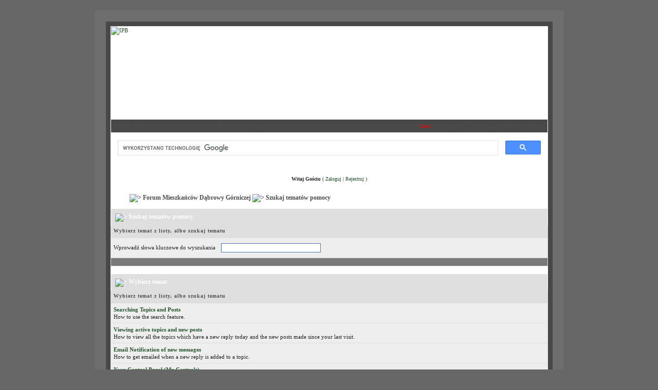

--- FILE ---
content_type: text/html
request_url: http://www.dabrowa-gornicza.org/index.php?s=27eac3192a45b1d9848c48791804250f&act=Help
body_size: 9961
content:
<!DOCTYPE html PUBLIC "-//W3C//DTD XHTML 1.0 Transitional//EN" "http://www.w3.org/TR/xhtml1/DTD/xhtml1-transitional.dtd"> 
<html xml:lang="pl" lang="pl" xmlns="http://www.w3.org/1999/xhtml">
<head>
<meta http-equiv="content-type" content="text/html; charset=iso-8859-2" />

<meta http-equiv="Content-Language" content="pl" />
<meta name="Robots" content="index, follow" />
<meta name="Googlebot" content="index, follow" />
<meta name="distribution" content="global"  />
<meta name="rating" content="general" />

<meta http-equiv="Pragma" content="no-cache" /> 
<meta http-equiv="Expires" content="-1" /> 
<meta http-equiv="Cache-Control" content="no-store, no-cache, must-revalidate" />

<meta name="keywords" content="Dąbrowa Górnicza, Forum Mieszkańców Dąbrowy Górniczej, Dąbrowa, FMDG, Dąbrowa Górnicza - forum dyskusyjne mieszkańców, Dąbrowa Górnicza - Największe i Niezależne Forum Miasta, DG, Stowarzyszenie Forum dla Zagłębia Dąbrowskiego, FdZD, Zagłębie Dąbrowskie" />

<meta name="description" content="Dąbrowa Górnicza - największe i niezależne forum mieszkańców" />
<link rel="shortcut icon" href="favicon.ico" />
<title>Forum Mieszkańców Dąbrowy Górniczej</title>

<meta name="verify-v1" content="OrPYQrKJXN/LLYvgXgWPmtolVDcsdv9YPUfUl9EJfek=" />

<link rel="alternate" type="application/rss+xml" title="DabrowaGornicza" href="http://www.dabrowa-gornicza.org/index.php?act=rssout&amp;id=1" />
 
<style type="text/css">
	html
{
	overflow-x: auto;
}

body
{
	background: #666;
	color: #222222;
	font-family: Verdana;
	font-size: 8.5pt;
	line-height: 135%;
	margin: 0px;
	padding: 0px;
	text-align: center;
}

.ipbtable
{
	width: 100%;
}

table.ipbtable,
tr.ipbtable,
td.ipbtable
{
	background: transparent;
	color: #222;
	font-size: 11px;
	line-height: 135%;
}

.ipbtable td,
.divpad
{
	padding: 5px;
}

td.nopad
{
	padding: 0;
}

th
{
	text-align: left;
}

form
{
	display: inline;
	margin: 0;
	padding: 0;
}

img
{
	border: 0;
	vertical-align: middle;
}

a:link,
a:visited,
a:active
{
	background: transparent;
	color: #27552e;
	text-decoration: none;
}

a:hover
{
	background: transparent;
	color: #63914a;
}

#ipbwrapper
{
	margin: 20px auto 20px auto;
	text-align: left;
	width: 869px;
	border: 22px solid #6e6e6e;
	background: #FFF;
}

#ipbwrapper2
{
	border: 9px solid #484848;
}

.pagelink,
.pagelinklast,
.pagecurrent,
.minipagelink,
.minipagelinklast
{
	background: transparent;
	border: 1px solid #dedede;
	padding: 1px 3px 1px 3px;
}

.pagelinklast,
.minipagelinklast
{
	background: #DFE6EF;
}

.pagecurrent
{
	background: #b9df7d;
}

.minipagelink,
.minipagelinklast
{
	border: 1px solid #dedede;
	font-size: 10px;
	margin: 0 1px 0 0;
}

.pagelink a:active,
.pagelink a:visited,
.pagelink a:link,
.pagelinklast a:active,
.pagelinklast a:visited,
.pagelinklast a:link,
.pagecurrent a:active,
.pagecurrent a:visited,
.pagecurrent a:link,
.minipagelink a:active,
.minipagelink a:visited,
.minipagelink a:link,
.minipagelinklast a:active,
.minipagelinklast a:visited,
.minipagelinklast a:link
{
	text-decoration: none;
}

.fauxbutton
{
	background: #BFCDE0;
	border: 1px solid #dedede;
	font-size: 11px;
	font-weight: bold;
	padding: 4px;
}

.fauxbutton a:link,
.fauxbutton a:visited,
.fauxbutton a:active
{
	color: #222 !important;
	text-decoration: none;
}

.forumdesc,
.forumdesc a:link,
.forumdesc a:visited,
.forumdesc a:active
{
	background: transparent;
	font-size: 10px;
	color: #666;
	line-height: 135%;
	margin: 2px 0 0 0;
	padding: 0;
}

.searchlite
{
	background-color: yellow;
	font-weight: bold;
	color: red;
}

.activeusers
{
	background: #FFF;
	border: 1px solid #dedede;
	color: #000;
	margin: 0px;
	padding: 1px;
}

.activeuserposting a:link,
.activeuserposting a:visited,
.activeuserposting a:active,
.activeuserposting
{
	font-style: italic;
	text-decoration: none;
	border-bottom: 1px dotted black;
}

fieldset.search
{
	line-height: 150%;
	padding: 6px;
}

label
{
	cursor: pointer;
}

img.attach
{
	background: #808080 url(style_images/sd-img/click2enlarge.gif) no-repeat top right;
	border: 1px solid #808080;
	margin: 0 2px 0 0;
	padding: 11px 2px 2px 2px;
}

.thumbwrap,
.thumbwrapp,
.fullimagewrap
{
	border: 1px solid #dedede;
	margin: 2px;
}

.thumbwrapp
{
	border: 2px solid #660707;
}

.fullimagewrap
{
	background: #ebebeb;
	text-align: center;
	margin: 5px 0 5px 0;
	padding: 5px;
}

.thumbwrap h4,
.thumbwrapp h4
{
	background: #eaeaea;
	border: 0 !important;
	border-bottom: 0px solid #5176B5 !important;
	color: #5176B5;
	font-size: 12px;
	font-weight: bold;
	margin: 0;
	padding: 5px;
}

.thumbwrap p,
.thumbwrapp p
{
	background: #EEF2F7 !important;
	border: 0 !important;
	border-top: 0px solid #5176B5 !important;
	margin: 0 !important;
	padding: 5px !important;
	text-align: left;
}

.thumbwrap p.alt,
.thumbwrapp p.alt
{
	background: #DFE6EF !important;
	margin: 0 !important;
	padding: 5px !important;
	text-align: left;
}

.thumbwrapp p.pin
{
	background: #EFDFDF !important;
	text-align: center !important;
}

.thumbwrap img.galattach,
.thumbwrapp img.galattach
{
	background: #FFF url(style_images/sd-img/img_larger.gif) no-repeat bottom right;
	border: 1px solid #dedede;
	margin: 5px;
	padding: 2px 2px 10px 2px;
}

li.helprow
{
	margin: 0 0 10px 0;
	padding: 0;
}

ul#help
{
	padding: 0 0 0 15px;
}

.warngood,
.warnbad
{
	color: #0B9500;
	font-weight: bold;
}

.warnbad
{
	color: #DD0000;
}

#padandcenter
{
	margin: 0 auto 0 auto;
	padding: 14px 0 14px 0;
	text-align: center;
}

#profilename
{
	font-size: 28px;
	font-weight: bold;
}

#photowrap
{
	padding: 6px;
}

#phototitle
{
	border-bottom: 1px solid #000;
	font-size: 24px;
}

#photoimg
{
	margin: 15px 0 0 0;
	text-align: center;
}

#ucpmenu,
#ucpcontent
{
	background: #FFF;
	border: 1px solid #595959;
	border-top: 0px;
	line-height: 150%;
}

#ucpmenu p
{
	margin: 0;
	padding: 2px 5px 6px 9px;
}

#ucpmenu a:link, 
#ucpmenu a:active, 
#ucpmenu a:visited
{
	text-decoration: none;
}

#ucpcontent
{
	width: auto;
}

#ucpcontent p
{
	margin: 0;
	padding: 10px;
}

.activeuserstrip
{
	background: #BCD0ED;
	padding: 6px;
}

.signature
{
	background: transparent;
	color: #339;
	font-size: 10px;
	line-height: 150%;
}

.postdetails
{
	font-size: 10px;
	line-height: 140%;
}

.postcolor
{
	font-size: 12px;
	line-height: 160%;
}

.normalname
{
	color: #003;
	font-size: 12px;
	font-weight: bold;
}

.normalname a:link, 
.normalname a:visited, 
.normalname a:active
{
	font-size: 12px;
}

.post1,
.bg1
{
	background: #FFFFFF;
}

.post2,
.bg3
{
	background: #FFFFFF;
}

.row2shaded,
.post1shaded
{
	background: #f7f7f7 url(style_images/sd-img/list_que.gif) repeat-x left bottom;
}

.row4shaded,
.post2shaded
{
	background: #f7f7f7 url(style_images/sd-img/list_que.gif) repeat-x left bottom;
}

.row1
{
	background: #eeeeee url(style_images/sd-img/list_bg.gif) repeat-x left bottom;
}

.row2
{
	background: #eeeeee url(style_images/sd-img/list_bg.gif) repeat-x left bottom;
}

.rowhighlight
{
	background-color: #FFF9BA;
}

.darkrow1
{
	background: #FFF;
	color: #3A4F6C;
}

.darkrow3
{
	background: #FFF;
	color: #3A4F6C;
}

.plainborder,
.tablefill,
.tablepad
{
	background: #ebebeb;
	border: 1px solid #345487;
}

.tablefill,
.tablepad
{
	padding: 6px;
}

.tablepad
{
	border: 0 !important;
}

.wrapmini
{
	float: left;
	line-height: 1.5em;
	width: 25%;
}

.pagelinks
{
	float: left;
	line-height: 1.2em;
	width: 35%;
}

.desc
{
	font-size: 11px;
	color: #434951;
}

.lastaction
{
	font-size: 10px;
	color: #434951;
}

.edit
{
	font-size: 9px;
}

.thin
{
	border: 1px solid #FFF;
	border-left: 0;
	border-right: 0;
	line-height: 150%;
	margin: 2px 0 2px 0;
	padding: 6px 0 6px 0;
}

.calmonths
{
	background: #FFF;
	border: 1px solid #dedede;
	font-size: 18px;
	font-weight: bold;
	margin: 5px 0 5px 0;
	padding: 8px;
	text-align: center;
}

.weekday
{
	font-size: 14px;
	font-weight: bold;
}

.calmonths a
{
	text-decoration: none;
}

.calday,
.calweekday
{
	background: #FFF;
	color: #4c4c4c;
	font-size: 11px;
	font-weight: bold;
	margin: 0;
	padding: 4px;
	text-align: right;
}

.calweekday
{
	border-right: 1px solid #AAA;
	color: #222;
	font-size: 14px;
	padding: 6px;
	text-align: center;
}

.celltodayshaded,
.celldateshaded,
.cellblank,
.celldate,
.celltoday,
.mcellblank,
.mcelldate,
.mcelltoday
{
	background: #FFF;
	height: 100px;
	margin: 0;
	padding: 0;
	vertical-align: top;
}

.celltodayshaded,
.celldateshaded
{
	background: #FFF;
}

.mcellblank,
.mcelldate,
.mcelltoday
{
	height: auto;
}

.cellblank,
.mcellblank
{
	background: #FFF;
}

.celltoday,
.celltodayshaded,
.mcelltoday
{
	border: 2px solid #4a4a4a;
}

.calranged
{
	border: 2px outset #C2CFDF;
	background: #FFF;
	padding: 4px;
}

.calitem
{
	border-bottom: 1px dotted #C2CFDF;
	padding: 4px;
}

.input-warn,
.input-green,
.input-checkbox,
input,
textarea,
select
{
	background: #FFF;
	border: 1px solid #4C77B6;
	color: #000;
	font-family: verdana, helvetica, sans-serif;
	font-size: 11px;
	margin: 5px;
	padding: 2px;
	vertical-align: middle;
}

select
{
	margin: 0px;
}

.input-checkbox
{
	border: none;
}

.input-warn,
.input-warn-content
{
	border: 1px solid #C00;
}

.input-ok,
.input-ok-content
{
	border: 1px solid #0C0;
}

.input-warn-content
{
	padding: 4px;
	margin: 4px;
	background-color: #FCC;
}

.input-ok-content
{
	padding: 4px;
	margin: 4px;
	background-color: #CFC;
}

.input-text
{
	color: #900;
}

input.button
{
	margin: 0;
	width: auto;
	cursor: pointer;
}

optgroup option
{
	font-family: verdana, helvetica, sans-serif;
	font-size: 12px;
}

.codebuttons
{
	font-family: Verdana, Helvetica, Sans-Serif;
	font-size: 10px;
	vertical-align: middle;
	margin: 2px;
}

.textarea,
.searchinput,
.button,
.gobutton
{
	background: #eaeaea;
	border: 1px solid #dedede;
	color: #000;
	font-family: Verdana, Helvetica, Sans-Serif;
	font-size: 11px;
	padding: 2px;
	vertical-align: middle;
}

.button
{
	background: #eaeaea;
}

.gobutton
{
	background: transparent;
	border: 0;
	color: #dedede;
	margin: 0;
	vertical-align: middle;
}

.radiobutton,
.checkbox,
.helpbox
{
	border: 0;
	vertical-align: middle;
	background: transparent;
}

.formtable
{
	background: transparent;
}

.formtable td,
.pformleft,
.pformleftw,
.pformright
{
	background: #ebebeb;
	border: 1px solid #C2CFDF;
	border-bottom: 0;
	border-left: 0;
	font-weight: bold;
	margin: 1px 0 0 0;
	padding: 6px;
	width: 25%;
}

.formtable td.wider,
.pformleftw,
.pformright
{
	width: 40%;
}

.formtable td.formright,
.pformright
{
	border-right: 0px;
	font-weight: normal;
	width: auto;
}

.formtable td.formtitle,
.formsubtitle
{
	background: #888888;
	border: 0px solid #9FB9D4;
	border-bottom: 0;
	border-left: 0;
	border-right: 0;
	font-weight: normal;
}

.formsubtitle
{
	border: 0;
	color: #FFF;
	font-weight: bold;
	padding: 5px;
}

.formtable td.formstrip
{
	background: #888888;
	border: 0px solid #9FB9D4;
	border-left: 0;
	border-right: 0;
	font-weight: normal;
}

.quotetop
{
	background: #E4EAF2 url(style_images/sd-img/css_img_quote.gif) no-repeat right;
	border: 1px dotted #000;
	border-bottom: 0;
	border-left: 4px solid #8394B2;
	color: #000;
	font-weight: bold;
	font-size: 10px;
	margin: 2px auto 0 auto;
	padding: 3px;
}

.quotemain
{
	background: #FAFCFE;
	border: 1px dotted #000;
	border-left: 4px solid #8394B2;
	border-top: 0;
	color: #465584;
	padding: 4px;
	margin: 0 auto 0 auto;
}

.codetop,
.sqltop,
.htmltop
{
	background: #FDDBCC url(style_images/sd-img/css_img_code.gif) no-repeat right;
	color: #000;
	font-weight: bold;
	margin: 0 auto 0 auto;
	padding: 3px;
}

.codemain,
.sqlmain,
.htmlmain
{
	background: #FAFCFE;
	border: 1px dotted #000;
	color: #465584;
	font-family: Courier, Courier New, Verdana, Arial;
	margin: 0 auto 0 auto;
	padding: 2px;
}

#QUOTE,
#CODE
{
	background: #FAFCFE;
	border: 1px solid #000;
	color: #465584;
	font-family: Verdana, Arial;
	font-size: 11px;
	padding: 2px;
	white-space: normal;
}

#CODE
{
	font-family: Courier, Courier New, Verdana, Arial;
}

.cleared
{
	clear: both;
}

.borderwrap,
.borderwrapm
{
	background: #dedede;
	border: 0px solid #072A66;
	padding: 0px;
	margin: 0px;
}

.borderwrapm
{
	margin: 5px;
}

.borderwrap h3,
.maintitle,
.maintitlecollapse
{
	background: transparent url(style_images/sd-img/tile_cat.gif);
	border: 1px solid #FFF;
	border-bottom: 0px;
	color: #FFF;
	font-size: 12px;
	font-weight: bold;
	margin: 0px;
	padding: 8px;
}

.maintitle td
{
	color: #FFF;
	font-size: 12px;
	font-weight: bold;
}

.maintitlecollapse
{
	border: 1px solid #FFF;
}

.maintitle p,
.maintitlecollapse p,
.formsubtitle p
{
	background: transparent !important;
	border: 0 !important;
	margin: 0 !important;
	padding: 0 !important;
}

.maintitle p.expand,
.maintitle p.goto,
.maintitlecollapse p.expand,
.formsubtitle p.members
{
	float: right;
	width: auto !important;
}

.maintitle a:link, 
.maintitle a:visited,
.maintitlecollapse a:link, 
.maintitlecollapse a:visited
{
	background: transparent;
	color: #FFF;
	text-decoration: none;
}

.maintitle a:hover, 
.maintitle a:active,
.maintitlecollapse a:hover, 
.maintitlecollapse a:active
{
	background: transparent;
	color: #F1F1F1;
}

table th,
.borderwrap table th,
.subtitle,
.subtitlediv,
.postlinksbar
{
	background: transparent url(style_images/sd-img/tile_sub.gif);
	height: 15px;
	border-bottom: 0px solid #5176B5;
	color: #4c4c4c;
	font-size: 10px;
	font-weight: bold;
	letter-spacing: 1px;
	margin: 0;
	padding: 5px;
}

.subtitlediv
{
	border: 1px solid #FFF;
	border-bottom: 1px solid #5176B5;
	text-align: right;
}

.borderwrap table th a:link,
.subtitle a:link,
.subtitlediv a:link,
.borderwrap table th a:visited,
.subtitle a:visited, 
.subtitlediv a:visited, 
.borderwrap table th a:active,
.subtitle a:active,
.subtitlediv a:active,
.borderwrap table th a:hover,
.subtitle a:hover,
.subtitlediv a:hover
{
	background: transparent;
	color: #4c4c4c;
	text-decoration: none;
}

.borderwrap h4
{
	background: #DDE6F2;
	border: 1px solid #FFF;
	border-bottom: 1px solid #5176B5;
	border-top: 1px solid #5176B5;
	color: #5176B5;
	font-size: 12px;
	font-weight: bold;
	margin: 0;
	padding: 5px;
}

.borderwrap p
{
	background: #F9F9F9;
	border: 1px solid #CCC;
	margin: 5px;
	padding: 10px;
	text-align: left;
}

td.formbuttonrow,
.pformstrip,
.borderwrap p.formbuttonrow,
.borderwrap p.formbuttonrow1
{
	background: #eaeaea !important;
	border: 1px solid #FFF;
	border-top: 0px solid #5176B5;
	margin: 0px !important;
	padding: 5px !important;
	text-align: center;
}

td.formbuttonrow
{
	border-bottom: 0;
	border-left: 0;
	border-right: 0;
}

.borderwrap p.formbuttonrow1
{
	background: #F9F9F9 !important;
	border: 0;
	border-top: 1px solid #CCC;
}

.bar,
.barb,
.barc
{
	background: #FFF;
	border: 1px solid #FFF;
}

.barc
{
	border-bottom: 0;
}

.bar p,
.barb p,
.barc p
{
	background: transparent;
	border: 0;
	color: #222;
	font-size: 11px;
	margin: 0;
	padding: 5px;
	text-align: left;
}

.barb p
{
	text-align: right;
}

.bar p.over,
.bar p.overs,
.barc p.over,
.barc p.overs
{
	float: right;
}

.barb p.over,
.barb p.overs
{
	float: left;
}

.bar p.overs,
.barb p.overs,
.barc p.overs
{
	position: relative;
	top: 5px;
}

.catend
{
	background: #7a7a7a;
	color: #000;
	font-size: 1px;
	height: 5px;
}

.newslink
{
	background: #eeeeee;
	border: 1px solid #e4e3e3;
	margin: 0px auto 0px auto;
	width: 90%;
}

.newslink td
{
	color: #222;
	font-size: 10px;
	padding: 5px 5px 5px 10px;
}

.newslink span
{
	background: transparent;
	color: #072A66;
	font-style: italic;
	font-weight: normal;
}

.newslink input
{
	background: #FFF;
	border: 1px solid #999;
	color: #072A66;
	font-size: 10px;
	padding: 3px;
	vertical-align: middle;
	width: auto;
}

.newslink input.button
{
	background: transparent;
	border: 0;
	color: #072A66;
	vertical-align: middle;
}

.fieldwrap
{
	background: #F9F9F9;
	border: 1px solid #CCC;
	border-top: 0;
	margin: 5px;
	padding: 0;
	text-align: left;
}

.fieldwrap h4
{
	background: #EEE;
	border: 1px solid #CCC;
	border-left: 0;
	border-right: 0;
	color: #444;
	font-size: 12px;
	font-weight: bold;
	margin: 0;
	padding: 5px;
}

.errorwrap
{
	background: #F2DDDD;
	border: 1px solid #992A2A;
	border-top: 0;
	margin: 5px;
	padding: 0;
}

.errorwrap h4
{
	background: #E3C0C0;
	border: 1px solid #992A2A;
	border-left: 0;
	border-right: 0;
	color: #992A2A;
	font-size: 12px;
	font-weight: bold;
	margin: 0;
	padding: 5px;
}

.errorwrap p
{
	background: transparent;
	border: 0;
	color: #992A2A;
	margin: 0;
	padding: 8px;
}

.ruleswrap
{
	background: #F2DDDD;
	border: 1px solid #992A2A;
	color: #992A2A;
	margin: 5px 0 5px 0;
	padding: 5px;
}

#redirectwrap
{
	background: transparent;
	border: 1px solid #545454;
	margin: 200px auto 0 auto;
	text-align: left;
	width: 500px;
}

#redirectwrap h4
{
	background: transparent;
	border-bottom: 0px solid #C2CFDF;
	color: #FFF;
	font-size: 14px;
	margin: 0;
	padding: 5px;
}

#redirectwrap p
{
	margin: 0;
	padding: 5px;
}

#redirectwrap p.redirectfoot
{
	background: #616161;
	border-top: 1px solid #545454;
	text-align: center;
}

#gfooter
{
	background: #e6e5e5;
	margin: 5px 0 5px 0;
	padding: 0;
	width: 100%;
}

#gfooter td
{
	color: #222222;
	font-size: 10px;
	padding: 4px;
}

#gfooter a:link,
#gfooter a:visited
{
	color: #222;
}

#logostrip
{
	background: #FFF url(style_images/sd-img/tile_back.gif);
	border: 1px solid #FFF;
	height: 180px;
	margin: 0;
	padding: 0;
}

#logographic
{
	background: transparent url(style_images/sd-img/logo4.gif) no-repeat left;
	height: 120px;
	margin: 0;
	padding: 0;
}

#submenu
{
	background: #484848 url(style_images/sd-img/tile_sub.gif);
	border: 1px solid #FFF;
	border-top: 0;
	color: #4c4c4c;
	margin: 0;
	height: 25px;
	text-align: right;
}

.ipb-top-left-link,
.ipb-top-right-link
{
	background: transparent url(style_images/sd-img/tile_sub.gif);
	float: right;
	font-size: 10px;
	font-weight: bold;
	letter-spacing: 0.5px;
	margin: 0px;
	padding: 5px 0 5px 0;
	width: auto;
	border-left: 0px solid #dce3ee;
}

.ipb-top-left-link
{
	float: left;
	border-left: 0px;
	border-right: 0px solid #dce3ee;
}

.ipb-top-left-link a:link, 
.ipb-top-left-link a:visited,
.ipb-top-right-link a:link, 
.ipb-top-right-link a:visited
{
	background: transparent;
	color: #4c4c4c;
	padding: 0 6px 0 6px;
	text-decoration: none;
}

.ipb-top-left-link a:hover, 
.ipb-top-left-link a:active,
.ipb-top-right-link a:hover, 
.ipb-top-right-link a:active
{
	background: transparent;
	color: #4c4c4c;
}

#userlinks,
#userlinksguest
{
	background: #FFF;
	border: 0px solid #a8a8a8;
	margin: 15px 0 0 0;
	padding: 0;
}

#userlinksguest
{
	background: #FFF;
	border: 0px solid #a8a8a8;
}

#userlinks p,
#userlinksguest p
{
	background: transparent !important;
	border: 0 !important;
	font-size: 10px;
	font-weight: normal;
	letter-spacing: 0;
	margin: 0 !important;
	padding: 7px 0 7px 0;
	text-align: center;
}

#userlinksguest p.pcen
{
	text-align: center;
}

#userlinks p.home,
#userlinksguest p.home
{
	float: center;
}

#navstrip
{
	background: transparent;
	color: #4c4c4c;
	font-size: 12px;
	font-weight: bold;
	margin: 0 0 5px 37px;
	padding: 15px 0px 8px 0px;
}

#navstrip a:link, 
#navstrip  a:visited
{
	background: transparent;
	color: #4c4c4c;
	text-decoration: none;
}

#navstrip a:hover, 
#navstrip a:active
{
	background: transparent;
	color: #4c4c4c;
}

.toplinks
{
	background: transparent;
	color: #000;
	margin: 0;
	padding: 0 0 5px 0;
	text-align: right;
}

.toplinks span
{
	background: #eeeeee;
	border: 1px solid #dedede;
	border-bottom: 0;
	color: #000;
	font-size: 10px;
	font-weight: bold;
	margin: 0 10px 0 0;
	padding: 5px;
}

.copyright
{
	background: transparent;
	font-size: 11px;
	margin: 0 0 5px 0;
	padding: 8px;
}

#print
{
	margin: 20px auto 20px auto;
	padding: 0;
	text-align: left;
	width: 85%;
}

#print h1,
#print h2,
#print h3,
#print h4,
#print p
{
	color: #036;
	font-size: 18px;
	font-weight: bold;
	margin: 0;
	padding: 8px;
}

#print h2,
#print h3,
#print p
{
	border-bottom: 1px solid #999;
	font-size: 11px;
	font-weight: normal;
}

#print h3
{
	background: #F5F5F5;
	font-size: 12px;
	font-weight: bold;
	margin: 0 0 10px 0;
}

#print h4
{
	background: #F9F9F9;
	font-size: 11px;
}

#print p
{
	margin: 0 0 5px 0;
	padding: 10px;
}

#print p.printcopy
{
	border: 0;
	color: #000;
	text-align: center;
}

.dny-edit-title
{
	border: 0px;
	padding: 3px;
	margin: 0px;
	background: transparent;
	color: #27552e;
}

.tabon
{
	border-top: 0px solid #999;
	border-left: 0px solid #999;
	border-right: 0px solid #999;
	background-color: #FFF;
	padding: 8px;
	padding-bottom: 9px;
	font-size: 10px;
	float: left;
	width: auto;
	margin-top: 3px;
}

.taboff
{
	border-top: 0px solid #777;
	border-left: 0px solid #777;
	border-right: 0px solid #777;
	background-color: #B5C3D9;
	color: #FFF;
	padding: 8px;
	font-size: 10px;
	float: left;
	width: auto;
	margin-top: 3px;
}

.tabon a:link, 
.tabon a:visited, 
.tabon a:active
{
	text-decoration: none;
	color: #FFF;
}

.taboff a:link, 
.taboff a:visited, 
.taboff a:active
{
	text-decoration: none;
	color: #FFF;
}

.mya-back
{
	background: #FFF;
	margin: 1px;
	padding: 1px;
}

.mya-content
{
	background: #FFF;
	padding: 8px;
	margin: 1px;
	border: 1px solid #777;
}

.mya-content-tbl
{
	background: #F0F5FA;
	border: 1px solid #777;
	text-align: left;
	font-size: 10px;
	white-space: nowrap;
	margin: 1px;
}

.mya-fieldwrap
{
	background: transparent;
	margin-top: 2px;
	margin-bottom: 2px;
	padding: 4px;
	border: 1px solid #C5C7CD;
	-moz-border-radius: 5px;
	width: auto;
	display: block;
}

.iframeshim
{
	position: absolute;
	display: none;
	background: #FFF;
	filter: alpha(opacity=0);
	border: 0px;
	width: auto;
	height: auto;
}

.popupmenu,
.popupmenu-new
{
	background: #eeeeee url(style_images/sd-img/list_bg.gif) repeat-x left bottom;
	border: 0px solid #3A4F6C;
	text-align: left;
	font-size: 10px;
	white-space: nowrap;
}

.popupmenu-item
{
	padding: 5px;
	white-space: nowrap;
	border-bottom: 1px solid #dedede;
	color: #FFFFFF;
	font-weight: normal;
	background-color: #4c4c4c;
}

.popupmenu-item-last
{
	padding: 5px;
	white-space: nowrap;
	color: #FFFFFF;
	font-weight: normal;
	background-color: #4c4c4c;
}

.popmenubutton-new,
.popmenubutton
{
	width: 120px;
	white-space: nowrap;
	background-color: transparent;
	border: 0px solid #3A4F6C;
	color: #000;
	font-weight: bold;
	float: right;
	height: 18px;
	text-align: center;
	margin: 0px;
	font-size: 11px;
	padding: 3px;
}

.popmenubutton-new
{
	float: none;
	width: auto;
	text-align: left;
	height: auto;
	padding: 3px;
	font-weight: normal;
	background-color: transparent;
	background-image: url(style_images/sd-img/menu_action_down-padded.gif);
	background-repeat: no-repeat;
	background-position: right;
}

.popmenubutton-new-out
{
	padding: 4px;
}

.popupmenu-new
{
	background: #eeeeee url(style_images/sd-img/list_bg.gif) repeat-x left bottom;
}

.popmenubutton a:link, 
.popmenubutton a:visited,
.popmenubutton-new a:link, 
.popmenubutton-new a:visited,
.popupmenu-item a:link, 
.popupmenu-item a:visited,
.popupmenu-item-last a:link, 
.popupmenu-item-last a:visited
{
	color: #FFFFFF;
	text-decoration: none;
}

.popmenubutton a:hover,
.popmenubutton-new a:hover,
.popupmenu-item a:hover, 
.popupmenu-item-last a:hover
{
	color: #000;
	text-decoration: none;
}

.popupmenu-category
{
	background: transparent url(style_images/sd-img/tile_sub.gif);
	border-top: 0px solid #616060;
	border-bottom: 0px solid #616060;
	color: #000;
	font-size: 10px;
	font-weight: bold;
	letter-spacing: 1px;
	margin: 0;
	padding: 5px;
}

#loading-layer-inner
{
	width: 220px;
	height: 28px;
	padding: 18px 10px 10px 10px;
	text-align: center;
	color: #000;
	border: 1px solid;
	border-color: #7b9f53;
	background-color: #a4c96e;
}

#ipd-msg-wrapper
{
	display: none;
	width: 220px;
}

#ipd-msg-inner
{
	width: 100%;
	height: 45px;
	padding: 6px 4px 4px 4px;
	margin: 0px;
	text-align: center;
	color: #000;
	border: 1px solid;
	border-color: #ccc #666 #666 #ccc;
	background-color: #FCF8C7;
	filter: alpha(opacity=75);
	opacity: .75;
}

#ipd-msg-title
{
	width: 100%;
	height: 20px;
	margin: 0px;
	padding: 6px 4px 4px 4px;
	background: transparent url(style_images/sd-img/css_pp_header.gif);
	border: 1px solid #888888;
	border-bottom: 0px;
	color: #FFF;
}

.linked-image
{
	margin: 0px;
	padding: 0px;
	border: 0px;
}

.resized-linked-image
{
	margin: 1px 0px 0px 0px;
	padding: 0px;
	background-color: #000;
	border: 0px;
	color: #FFF;
	font-size: 10px;
	width: auto;
	-moz-border-radius-topleft: 7px;
	-moz-border-radius-topright: 7px;
}

.resized-linked-image-zoom
{
	width: 200px;
	height: 30px;
	filter: alpha(opacity=85);
	opacity: .85;
	background-color: #FFF;
	padding-top: 6px;
	padding-left: 5px;
	top: 0px;
	left: 0px;
	position: absolute;
	display: none;
}

.post-edit-reason
{
	background: #E7EAEF;
	margin-top: 9px;
	margin-bottom: 0px;
	padding: 4px;
	color: #333;
	font-size: 10px;
	border: 1px solid #C5C7CD;
	-moz-border-radius: 5px;
	width: auto;
	display: block;
}

.pp-name
{
	background: #eeeeee url(style_images/sd-img/list_bg.gif) repeat-x left bottom;
	border: 1px solid #dedede;
	color: #27552e;
	margin: 0px;
	padding: 10px;
}

.pp-name h3
{
	margin: 0px;
	padding: 0px 0px 5px 0px;
	font-size: 24px;
}

.pp-header
{
	background: transparent url(style_images/sd-img/tile_sub.gif);
	color: #4c4c4c;
	font-size: 10px;
	font-weight: bold;
	margin: 0px 0px 1px 0px;
	padding: 5px;
}

.pp-title
{
	background: url(style_images/sd-img/tile_cat.gif);
	border-bottom: 0;
	color: #FFF;
	font-size: 12px;
	font-weight: bold;
	margin: 0px;
	padding: 0px;
}

.pp-datebox
{
	text-align: center;
	background: #FFFFFF;
	border: 1px solid #cccccc;
	padding: 4px;
	margin: 0px;
	font-size: 18px;
	font-weight: bold;
	line-height: 100%;
	letter-spacing: -1px;
	float: right;
	width: auto;
}

.pp-datebox em
{
	color: #AAA;
	font-weight: normal;
	font-style: normal;
}

.pp-contentbox-back
{
	background-color: #FFF;
	padding: 6px;
}

.pp-contentbox-entry,
.pp-contentbox-entry-noheight,
.pp-contentbox-entry-noheight-mod,
.pp-contentbox-entry-noheight-sel
{
	background-color: #FFF;
	border: 1px solid #888888;
	line-height: 140%;
	padding: 8px;
	margin-bottom: 6px;
	height: 200px;
	overflow: auto;
	overflow-x: auto;
}

.pp-contentbox-entry-noheight-sel
{
	background-color: #FCECCD;
}

.pp-contentbox-entry-noheight-mod
{
	background-color: #FDF1DA;
}

.pp-contentbox-entry-noheight,
.pp-contentbox-entry-noheight-mod,
.pp-contentbox-entry-noheight-sel
{
	height: auto;
	margin-bottom: 1px;
}

.pp-image-thumb-wrap,
.pp-image-thumb-wrap-floatright,
.pp-image-mini-wrap,
.pp-image-mini-wrap-floatright
{
	width: 52px;
	height: 52px;
	text-align: center;
	background: #FFFFFF;
	border: 1px solid #555555;
	padding: 4px;
	margin-top: auto;
	margin-bottom: auto;
}

.pp-image-mini-wrap,
.pp-image-mini-wrap-floatright
{
	width: 27px;
	height: 27px;
	margin-top: auto;
	margin-bottom: auto;
}

.pp-image-thumb-wrap-floatright,
.pp-image-mini-wrap-floatright
{
	float: right;
}

.pp-tiny-text
{
	color: gray;
	font-size: 10px;
}

.pp-mini-content-entry,
.pp-mini-content-entry-noheight,
.pp-mini-entry-noheight-shaded
{
	background-color: #ebebeb;
	padding: 6px;
	border-bottom: 1px dotted #555555;
	clear: both;
	width: auto;
	height: 60px;
}

.pp-mini-entry-noheight-shaded
{
	background-color: #E3DFE7;
}

.pp-mini-content-entry-noheight,
.pp-mini-entry-noheight-shaded
{
	height: auto;
}

.pp-tabclear,
.pp-maintitle
{
	background: url(style_images/sd-img/css_pp_header.gif);
	border: 1px solid #FFF;
	border-bottom: 1px solid #5176B5;
	color: #FFF;
	font-size: 12px;
	font-weight: bold;
	margin: 0px;
	padding: 8px;
}

.pp-tabclear
{
	border: 0px;
	border-right: 0px solid #072A66;
	border-left: 0px solid #072A66;
}

.pp-tabon
{
	border-top: 0px solid #3363A1;
	border-left: 0px solid #072A66;
	border-right: 0px solid #072A66;
	background-color: #6696D6;
	color: #FFFFFF;
	padding: 8px;
	float: left;
	width: auto;
	background-image: url(style_images/sd-img/css_pp_tab_on.gif);
	background-repeat: repeat-x;
	background-position: left bottom;
	margin-top: 3px;
	font-size: 10px;
}

.pp-taboff,
.pp-tabshaded
{
	border-top: 0px solid #759BC7;
	border-left: 0px solid #759BC7;
	border-right: 0px solid #759BC7;
	background-color: #3363A1;
	color: #FFF;
	padding: 8px;
	float: left;
	width: auto;
	background-image: url(style_images/sd-img/css_pp_tab_off.gif);
	background-repeat: repeat-x;
	background-position: left bottom;
	margin-top: 3px;
	font-size: 10px;
}

.pp-tabshaded
{
	background-image: url(style_images/sd-img/css_pp_tab_shaded.gif);
	background-repeat: repeat-x;
	background-position: left bottom;
	color: #FFF;
	border-top: 0px solid #7f9BBC;
	border-left: 0px solid #7f9BBC;
	border-right: 0px solid #7f9BBC;
}

.pp-tabon a:link, 
.pp-tabon a:visited, 
.pp-tabon a:active
{
	text-decoration: none;
	color: #FFFFFF;
}

.pp-taboff a:link, 
.pp-taboff a:visited, 
.pp-taboff a:active,
.pp-tabshaded a:link, 
.pp-tabshaded a:visited, 
.pp-tabshaded a:active
{
	text-decoration: none;
	color: #FFFFFF;
}

.pp-tabwrap
{
	height: 34px;
	margin: 0px;
	padding: 0px;
}

.left
{
	padding: 0;
	margin: 0;
	background: url(style_images/sd-img/cat_left.gif) 0 0 no-repeat;
	height: 30px;
}

.right
{
	padding: 0;
	margin: 0;
	background: url(style_images/sd-img/cat_right.gif) 100% 0 no-repeat;
	height: 30px;
}

.main_text
{
	color: #FFF;
	font-size: 12px;
	font-weight: bold;
	margin: 0px;
	padding: 8px;
	background: transparent;
	border: 0;
	border-left: 1px solid #FFF;
	border-right: 1px solid #FFF;
}

.main_text_noborder
{
	color: #FFF;
	font-size: 12px;
	font-weight: bold;
	margin: 0px;
	padding: 8px;
	background: transparent;
	border: 0;
}

.maintitle_3,
.maintitlecollapse_3
{
	background: url(style_images/sd-img/tile_cat.gif);
	color: #FFF;
	font-size: 12px;
	font-weight: bold;
	margin: 0px;
	height: 30px;
}

.maintitle_3 p.expand,
.maintitle_3 p.goto,
.maintitlecollapse_3 p.expand
{
	float: right;
	width: auto !important;
}

.maintitle_3 a:link,
.maintitle_3 a:visited,
.maintitlecollapse_3 a:link,
.maintitlecollapse_3 a:visited
{
	background: transparent;
	color: #FFF;
	text-decoration: none;
}

.maintitle_3 a:hover,
.maintitle_3 a:active,
.maintitlecollapse_3 a:hover,
.maintitlecollapse_3 a:active
{
	background: transparent;
	color: #F1F1F1;
}

.maintitle_3 p,
.maintitlecollapse_3 p
{
	margin: 0;
	padding: 0;
	background: transparent;
	border: 0;
}

.maintitle_3 td
{
	color: #FFF;
	font-size: 12px;
	font-weight: bold;
}


</style> 








</head> 
<body>
<div id="ipbwrapper">
<div id="ipbwrapper2">
<!--ipb.javascript.start-->
<script type="text/javascript">
 //<![CDATA[
 var ipb_var_st            = "0";
 var ipb_lang_tpl_q1       = "Proszę wpisać numer strony, do której przejśc - pomiędzy 1 a";
 var ipb_var_s             = "9acbe688c1f3f2566b395fdd08936c71";
 var ipb_var_phpext        = "php";
 var ipb_var_base_url      = "http://www.dabrowa-gornicza.org/index.php?s=9acbe688c1f3f2566b395fdd08936c71&";
 var ipb_var_image_url     = "style_images/sd-img";
 var ipb_input_f           = "0";
 var ipb_input_t           = "0";
 var ipb_input_p           = "0";
 var ipb_var_cookieid      = "";
 var ipb_var_cookie_domain = "";
 var ipb_var_cookie_path   = "/";
 var ipb_md5_check         = "880ea6a14ea49e853634fbdc5015a024";
 var ipb_new_msgs          = 0;
 var use_enhanced_js       = 1;
 var use_charset           = "iso-8859-2";
 var ipb_myass_chars_lang  = "Zbyt mało znaków";
 var ajax_load_msg                   = "Wczytywanie zawartości...";
 //]]>
</script>
<script type="text/javascript" src='jscripts/ips_ipsclass.js'></script>
<script type="text/javascript" src='jscripts/ipb_global.js'></script>
<script type="text/javascript" src='jscripts/ips_menu.js'></script>
<script type="text/javascript" src='style_images/sd-img/folder_js_skin/ips_menu_html.js'></script>
<script type="text/javascript" src='cache/lang_cache/polski/lang_javascript.js'></script>
<script type="text/javascript">
//<![CDATA[
var ipsclass = new ipsclass();
ipsclass.init();
ipsclass.settings['do_linked_resize'] = parseInt( "1" );
ipsclass.settings['resize_percent']   = parseInt( "50" );
//]]>
</script>
<!--ipb.javascript.end-->
<div class="borderwrap">
        <div id="logostrip"><a href='http://www.dabrowa-gornicza.org/index.php?s=9acbe688c1f3f2566b395fdd08936c71&amp;'><!--ipb.logo.start--><img src='style_images/42_forumdg.jpg' alt='IPB' style='vertical-align:top' border='0' /><!--ipb.logo.end--></a>
</div>
            <div id="submenu">
		<!--ipb.leftlinks.start-->
		
			<div class='ipb-top-left-link'><a href="http://www.dabrowa-gornicza.org">Forum Mieszkańców Dąbrowy Górniczej</a></div>
		
				
		
	<div class='ipb-top-left-link'><a href="http://www.dabrowa-gornicza.org/index.php?s=9acbe688c1f3f2566b395fdd08936c71&amp;act=boardrules">Regulamin forum</a></div>

		<!--ipb.leftlinks.end-->
		<!--ipb.rightlinks.start-->
		<div class='ipb-top-right-link'><a href="http://www.dabrowa-gornicza.org/index.php?s=9acbe688c1f3f2566b395fdd08936c71&amp;act=Help">Pomoc</a></div>
		<div class='ipb-top-right-link' id="ipb-tl-search"><a href="http://www.dabrowa-gornicza.org/index.php?s=9acbe688c1f3f2566b395fdd08936c71&amp;act=Search&amp;f=0">Szukaj</a></div>
		<div class='ipb-top-right-link'><a href="http://www.dabrowa-gornicza.org/index.php?s=9acbe688c1f3f2566b395fdd08936c71&amp;act=Members">Użytkownicy</a></div>
		<div class='ipb-top-right-link'><a href="http://www.dabrowa-gornicza.org/index.php?s=9acbe688c1f3f2566b395fdd08936c71&amp;act=calendar">Kalendarz</a></div>
<div class='ipb-top-right-link'><a href="http://www.dabrowa-gornicza.org/chat2/flashchat.php" target="_blank"><font color="red">Czat</font></a></div>


		
		<div class='popupmenu-new' id='ipb-tl-search_menu' style='display:none;width:210px'>
			<form action="http://www.dabrowa-gornicza.org/index.php?s=9acbe688c1f3f2566b395fdd08936c71&amp;act=Search&amp;CODE=01" method="post">
				<input type='hidden' name='forums' id='gbl-search-forums' value='all' /> 
				<input type="text" size="20" name="keywords" id='ipb-tl-search-box' />
				<input class="button" type="image" style='border:0px' src="style_images/sd-img/login-button.gif" />
				
			</form>
			<div style='padding:4px'>
				<a href='http://www.dabrowa-gornicza.org/index.php?s=9acbe688c1f3f2566b395fdd08936c71&amp;act=Search'>Zaawansowane opcje wyszukiwania</a>
			</div>
		</div>
		<script type="text/javascript">
			ipsmenu.register( "ipb-tl-search", 'document.getElementById("ipb-tl-search-box").focus();' );
			gbl_check_search_box();
		</script>
		<!--ipb.rightlinks.end-->
	</div>
</div>

<script type="text/javascript" src='jscripts/ips_xmlhttprequest.js'></script>
<script type="text/javascript" src='jscripts/ipb_global_xmlenhanced.js'></script>
<script type="text/javascript" src='jscripts/dom-drag.js'></script>
<div id='get-myassistant' style='display:none;width:400px;text-align:left;'>
<div class="borderwrap">
 <div class='maintitle' id='myass-drag' title='Kliknij i przytrzymaj, aby przeciągnąć to okno'>
  <div style='float:right'><a href='#' onclick='document.getElementById("get-myassistant").style.display="none"'>[X]</a></div>
  <div>Mój asystent</div>
 </div>
 <div id='myass-content' style='overflow-x:auto;'></div>
 </div>
</div>
<!-- Loading Layer -->
<div id='loading-layer' style='display:none'>
        <div id='loading-layer-shadow'>
           <div id='loading-layer-inner'>
                 <img src='style_images/sd-img/loading_anim.gif' border='0' alt='Wczytywanie proszę czekać...' />
                <span style='font-weight:bold' id='loading-layer-text'>Wczytywanie proszę czekać...</span>
            </div>
        </div>
</div>
<!-- / Loading Layer -->
<!-- Msg Layer -->
<div id='ipd-msg-wrapper'>
        <div id='ipd-msg-title'>
                <a href='#' onclick='document.getElementById("ipd-msg-wrapper").style.display="none"; return false;'><img src='style_images/sd-img/close.png' alt='X' title='Close Window' class='ipd' /></a> &nbsp; <strong>Wiadomość</strong>
        </div>
        <div id='ipd-msg-inner'><span style='font-weight:bold' id='ipd-msg-text'></span><div class='pp-tiny-text'>(Wiadomość zostanie automatycznie zamknięta w ciągu 2 sekund)</div></div>
</div>
<!-- Msg Layer -->

<!-- / End board header -->


<script>
  (function() {
    var cx = '004090315533574942659:vql8q5wuxuo';
    var gcse = document.createElement('script');
    gcse.type = 'text/javascript';
    gcse.async = true;
    gcse.src = (document.location.protocol == 'https:' ? 'https:' : 'http:') +
        '//www.google.com/cse/cse.js?cx=' + cx;
    var s = document.getElementsByTagName('script')[0];
    s.parentNode.insertBefore(gcse, s);
  })();
</script>
<gcse:search></gcse:search>




<div id="userlinksguest">
	<p class="pcen"><b>Witaj Gościu</b> ( <a href="http://www.dabrowa-gornicza.org/index.php?s=9acbe688c1f3f2566b395fdd08936c71&amp;act=Login&amp;CODE=00">Zaloguj</a> | <a href="http://www.dabrowa-gornicza.org/index.php?s=9acbe688c1f3f2566b395fdd08936c71&amp;act=Reg&amp;CODE=00">Rejestruj</a> )







	</p>
</div>
<div id="navstrip"><img src='style_images/sd-img/nav.gif' border='0'  alt='&gt;' />&nbsp;<a href='http://www.dabrowa-gornicza.org/index.php?s=9acbe688c1f3f2566b395fdd08936c71&amp;act=idx'>Forum Mieszkańców Dąbrowy Górniczej</a>&nbsp;<img src='style_images/sd-img/nav.gif' border='0'  alt='&gt;' />&nbsp;Szukaj tematów pomocy</div>

<!--IBF.NEWPMBOX-->



<form action="http://www.dabrowa-gornicza.org/index.php?s=9acbe688c1f3f2566b395fdd08936c71&amp;" method="post">
	<input type="hidden" name="act" value="Help" />
	<input type="hidden" name="CODE" value="02" />
	<div class="borderwrap">
		<div class="maintitle_3"><div class="left"><div class="right"><div class="main_text"><img src='style_images/sd-img/nav_m.gif' border='0'  alt='&gt;' width='8' height='8' />&nbsp;Szukaj tematów pomocy</div></div></div></div>
		<table class='ipbtable' cellspacing="1">
			<tr>
				<th>Wybierz temat z listy, albo szukaj tematu</th>
			</tr>
			<tr>
				<td class="row2">Wprowadź słowa kluczowe do wyszukania&nbsp;&nbsp;<input type="text" maxlength="60" size="30" name="search_q" />&nbsp;<input class="gobutton" type="image" src="style_images/sd-img/login-button.gif" /></td>
			</tr>
			<tr>
				<td class="catend"></td>
			</tr>
		</table>
	</div>
</form>
<br />
<div class="borderwrap">
	<div class="maintitle_3"><div class="left"><div class="right"><div class="main_text"><img src='style_images/sd-img/nav_m.gif' border='0'  alt='&gt;' width='8' height='8' />&nbsp;Wybierz temat</div></div></div></div>
	<table class='ipbtable' cellspacing="1">
		<tr>
			<th>Wybierz temat z listy, albo szukaj tematu</th>
		</tr><tr>
		<td class="row1"><a href="http://www.dabrowa-gornicza.org/index.php?s=9acbe688c1f3f2566b395fdd08936c71&amp;act=Help&amp;CODE=01&amp;HID=10"><b>Searching Topics and Posts</b></a><br />How to use the search feature.</td>
	</tr><tr>
		<td class="row1"><a href="http://www.dabrowa-gornicza.org/index.php?s=9acbe688c1f3f2566b395fdd08936c71&amp;act=Help&amp;CODE=01&amp;HID=9"><b>Viewing active topics and new posts</b></a><br />How to view all the topics which have a new reply today and the new posts made since your last visit.</td>
	</tr><tr>
		<td class="row1"><a href="http://www.dabrowa-gornicza.org/index.php?s=9acbe688c1f3f2566b395fdd08936c71&amp;act=Help&amp;CODE=01&amp;HID=5"><b>Email Notification of new messages</b></a><br />How to get emailed when a new reply is added to a topic.</td>
	</tr><tr>
		<td class="row1"><a href="http://www.dabrowa-gornicza.org/index.php?s=9acbe688c1f3f2566b395fdd08936c71&amp;act=Help&amp;CODE=01&amp;HID=4"><b>Your Control Panel (My Controls)</b></a><br />Editing contact information, personal information, avatars, signatures, board settings, languages and style choices.</td>
	</tr><tr>
		<td class="row1"><a href="http://www.dabrowa-gornicza.org/index.php?s=9acbe688c1f3f2566b395fdd08936c71&amp;act=Help&amp;CODE=01&amp;HID=6"><b>Your Personal Messenger</b></a><br />How to send personal messages, track them, edit your messenger folders and archive stored messages.</td>
	</tr><tr>
		<td class="row1"><a href="http://www.dabrowa-gornicza.org/index.php?s=9acbe688c1f3f2566b395fdd08936c71&amp;act=Help&amp;CODE=01&amp;HID=13"><b>My Assistant</b></a><br />A comprehensive guide to use this handy little feature.</td>
	</tr><tr>
		<td class="row1"><a href="http://www.dabrowa-gornicza.org/index.php?s=9acbe688c1f3f2566b395fdd08936c71&amp;act=Help&amp;CODE=01&amp;HID=16"><b>Calendar</b></a><br />More information on the boards calendar feature.</td>
	</tr><tr>
		<td class="row1"><a href="http://www.dabrowa-gornicza.org/index.php?s=9acbe688c1f3f2566b395fdd08936c71&amp;act=Help&amp;CODE=01&amp;HID=14"><b>Member List</b></a><br />Explaining the different ways to sort and search through the list of members.</td>
	</tr><tr>
		<td class="row1"><a href="http://www.dabrowa-gornicza.org/index.php?s=9acbe688c1f3f2566b395fdd08936c71&amp;act=Help&amp;CODE=01&amp;HID=1"><b>Registration benefits</b></a><br />How to register and the added benefits of being a registered member.</td>
	</tr><tr>
		<td class="row1"><a href="http://www.dabrowa-gornicza.org/index.php?s=9acbe688c1f3f2566b395fdd08936c71&amp;act=Help&amp;CODE=01&amp;HID=2"><b>Cookies and cookie usage</b></a><br />The benefits of using cookies and how to remove cookies set by this board.</td>
	</tr><tr>
		<td class="row1"><a href="http://www.dabrowa-gornicza.org/index.php?s=9acbe688c1f3f2566b395fdd08936c71&amp;act=Help&amp;CODE=01&amp;HID=3"><b>Recovering lost or forgotten passwords</b></a><br />How to reset your password if you've forgotten it.</td>
	</tr><tr>
		<td class="row1"><a href="http://www.dabrowa-gornicza.org/index.php?s=9acbe688c1f3f2566b395fdd08936c71&amp;act=Help&amp;CODE=01&amp;HID=8"><b>Viewing members profile information</b></a><br />How to view members contact information.</td>
	</tr><tr>
		<td class="row1"><a href="http://www.dabrowa-gornicza.org/index.php?s=9acbe688c1f3f2566b395fdd08936c71&amp;act=Help&amp;CODE=01&amp;HID=11"><b>Logging in and out</b></a><br />How to log in and out from the board and how to remain anonymous and not be shown on the active users list.</td>
	</tr><tr>
		<td class="row1"><a href="http://www.dabrowa-gornicza.org/index.php?s=9acbe688c1f3f2566b395fdd08936c71&amp;act=Help&amp;CODE=01&amp;HID=12"><b>Posting</b></a><br />A guide to the features available when posting on the boards.</td>
	</tr><tr>
		<td class="row1"><a href="http://www.dabrowa-gornicza.org/index.php?s=9acbe688c1f3f2566b395fdd08936c71&amp;act=Help&amp;CODE=01&amp;HID=15"><b>Topic Options</b></a><br />A guide to the options avaliable when viewing a topic.</td>
	</tr><tr>
		<td class="row1"><a href="http://www.dabrowa-gornicza.org/index.php?s=9acbe688c1f3f2566b395fdd08936c71&amp;act=Help&amp;CODE=01&amp;HID=7"><b>Contacting the moderating team & reporting posts</b></a><br />Where to find a list of the board moderators and administrators.</td>
	</tr><tr>
			<td class="catend"></td>
		</tr>
	</table>
</div><!--TASK--><img src='http://www.dabrowa-gornicza.org/index.php?s=9acbe688c1f3f2566b395fdd08936c71&amp;act=task' border='0' height='1' width='1' alt='' /><!--ETASK-->

<center>


<center><a href="http://www.dabrowa-gornicza.org/sitemap.php">Mapa forum</a></center>

<table cellspacing="0" id="gfooter">
	<tr>
		<td width="45%"><img id="rss-syndication" src='style_images/sd-img/rss.png' border='0' alt='RSS' class='ipd' />
<script type="text/javascript">
//<![CDATA[
  menu_build_menu(
  "rss-syndication",
  new Array( "<a href='http://www.dabrowa-gornicza.org/index.php?act=rssout&amp;id=1' style='color:black'>DabrowaGornicza</a>"
           ) );
//]]>
</script> </td>
		<td width="10%" align="center" nowrap="nowrap"><a href="lofiversion/index.php"><b>Wersja Lo-Fi</b></a></td>
		<td width="45%" align="right" nowrap="nowrap">Aktualny czas: środa, 21 stycznia 2026 - 22:50</td>
	</tr>
</table>
<script type='text/javascript'>
//<![CDATA[
menu_do_global_init();
show_inline_messages();
// Uncomment this to fix IE png images
// causes page slowdown, and some missing images occasionally
// if ( is_ie )
// {
//	 ie_fix_png();
// }

//]]>
</script>
 
<!-- Copyright Information -->
        				  <div align='center' class='copyright'>
        				  	Powered By IP.Board 
        				  	2.3.1 &copy; 2026 &nbsp; 
        				  </div>
		<!-- / Copyright -->

<center>FMDG - Razem od 2003</center>
<center>Dąbrowa Górnicza</center>

</div>
</div>

<script src="http://www.google-analytics.com/urchin.js" type="text/javascript">
</script>
<script type="text/javascript">
_uacct = "UA-1816995-1";
urchinTracker();
</script>

</body> 
</html>